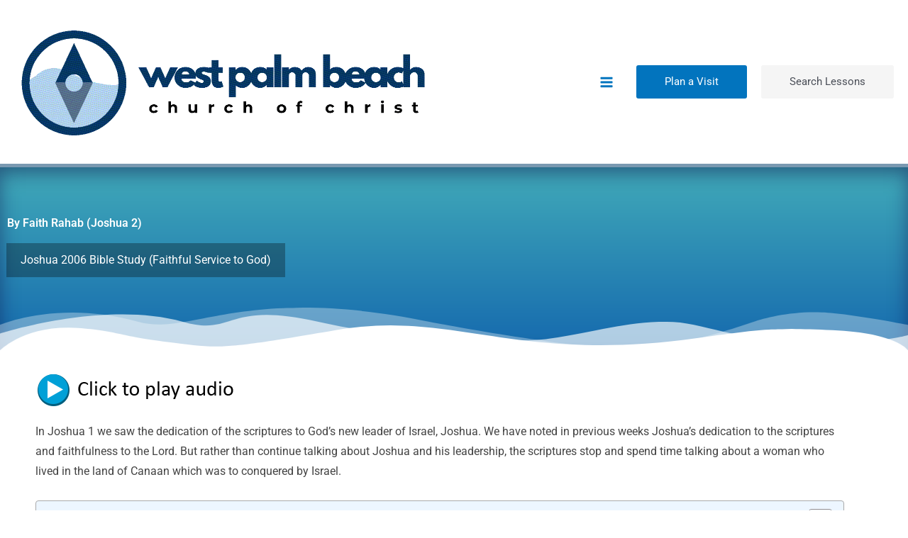

--- FILE ---
content_type: text/css
request_url: https://westpalmbeachchurchofchrist.com/wp-content/litespeed/css/c96a62becde5fe25ca02586ef901b2e2.css?ver=699fd
body_size: 1001
content:
.elementor-6982 .elementor-element.elementor-element-a0c4de5:not(.elementor-motion-effects-element-type-background),.elementor-6982 .elementor-element.elementor-element-a0c4de5>.elementor-motion-effects-container>.elementor-motion-effects-layer{background-color:#fff0;background-image:linear-gradient(180deg,var(--e-global-color-primary) 0%,var(--e-global-color-d83b3af) 100%)}.elementor-6982 .elementor-element.elementor-element-a0c4de5>.elementor-background-overlay{opacity:.5;transition:background 0.3s,border-radius 0.3s,opacity 0.3s}.elementor-6982 .elementor-element.elementor-element-a0c4de5{transition:background 0.3s,border 0.3s,border-radius 0.3s,box-shadow 0.3s;padding:60px 0 40px 0}.elementor-6982 .elementor-element.elementor-element-a0c4de5>.elementor-shape-top svg{width:calc(100% + 1.3px);height:38px}.elementor-6982 .elementor-element.elementor-element-440776df>.elementor-element-populated{margin:0 10px 0 0;--e-column-margin-right:10px;--e-column-margin-left:0px}.elementor-widget-heading .elementor-heading-title{font-family:var(--e-global-typography-primary-font-family),Sans-serif;font-weight:var(--e-global-typography-primary-font-weight);color:var(--e-global-color-primary)}.elementor-6982 .elementor-element.elementor-element-23baf751 .elementor-heading-title{color:#fff}.elementor-widget-text-editor{font-family:var(--e-global-typography-text-font-family),Sans-serif;font-weight:var(--e-global-typography-text-font-weight);color:var(--e-global-color-text)}.elementor-widget-text-editor.elementor-drop-cap-view-stacked .elementor-drop-cap{background-color:var(--e-global-color-primary)}.elementor-widget-text-editor.elementor-drop-cap-view-framed .elementor-drop-cap,.elementor-widget-text-editor.elementor-drop-cap-view-default .elementor-drop-cap{color:var(--e-global-color-primary);border-color:var(--e-global-color-primary)}.elementor-6982 .elementor-element.elementor-element-396208a5{font-size:1.3em;font-weight:300;line-height:1.5em;letter-spacing:.1px;color:var(--e-global-color-14ddf784)}.elementor-6982 .elementor-element.elementor-element-9fea145 .elementor-repeater-item-8f55900.elementor-social-icon{background-color:#1ED760}.elementor-6982 .elementor-element.elementor-element-9fea145 .elementor-repeater-item-33f91ef.elementor-social-icon{background-color:var(--e-global-color-7c6f8534)}.elementor-6982 .elementor-element.elementor-element-9fea145 .elementor-repeater-item-2aaaf5c.elementor-social-icon{background-color:#198243}.elementor-6982 .elementor-element.elementor-element-9fea145{--grid-template-columns:repeat(0, auto);--grid-column-gap:30px;--grid-row-gap:0px}.elementor-6982 .elementor-element.elementor-element-9fea145 .elementor-widget-container{text-align:left}.elementor-bc-flex-widget .elementor-6982 .elementor-element.elementor-element-535a3ce6.elementor-column .elementor-widget-wrap{align-items:flex-start}.elementor-6982 .elementor-element.elementor-element-535a3ce6.elementor-column.elementor-element[data-element_type="column"]>.elementor-widget-wrap.elementor-element-populated{align-content:flex-start;align-items:flex-start}.elementor-6982 .elementor-element.elementor-element-349eec5d{text-align:start}.elementor-6982 .elementor-element.elementor-element-349eec5d .elementor-heading-title{font-size:18px;font-weight:500;color:#fff}.elementor-6982 .elementor-element.elementor-element-510cec9a{font-size:14px;font-weight:300;letter-spacing:.1px;color:var(--e-global-color-14ddf784)}.elementor-widget-button .elementor-button{background-color:var(--e-global-color-accent);font-family:var(--e-global-typography-accent-font-family),Sans-serif;font-weight:var(--e-global-typography-accent-font-weight)}.elementor-6982 .elementor-element.elementor-element-b2d203b .elementor-button{background-color:#31808C;fill:var(--e-global-color-14ddf784);color:var(--e-global-color-14ddf784)}.elementor-6982 .elementor-element.elementor-element-b2d203b .elementor-button:hover,.elementor-6982 .elementor-element.elementor-element-b2d203b .elementor-button:focus{background-color:#fff;color:var(--e-global-color-primary)}.elementor-6982 .elementor-element.elementor-element-b2d203b .elementor-button:hover svg,.elementor-6982 .elementor-element.elementor-element-b2d203b .elementor-button:focus svg{fill:var(--e-global-color-primary)}.elementor-6982 .elementor-element.elementor-element-1f6681ff .elementor-button{background-color:#31808C;fill:var(--e-global-color-14ddf784);color:var(--e-global-color-14ddf784)}.elementor-6982 .elementor-element.elementor-element-1f6681ff .elementor-button:hover,.elementor-6982 .elementor-element.elementor-element-1f6681ff .elementor-button:focus{background-color:#fff;color:var(--e-global-color-primary)}.elementor-6982 .elementor-element.elementor-element-1f6681ff .elementor-button:hover svg,.elementor-6982 .elementor-element.elementor-element-1f6681ff .elementor-button:focus svg{fill:var(--e-global-color-primary)}.elementor-bc-flex-widget .elementor-6982 .elementor-element.elementor-element-21e5316a.elementor-column .elementor-widget-wrap{align-items:flex-start}.elementor-6982 .elementor-element.elementor-element-21e5316a.elementor-column.elementor-element[data-element_type="column"]>.elementor-widget-wrap.elementor-element-populated{align-content:flex-start;align-items:flex-start}.elementor-6982 .elementor-element.elementor-element-3761b8fc{text-align:start}.elementor-6982 .elementor-element.elementor-element-3761b8fc .elementor-heading-title{font-size:18px;font-weight:500;color:#fff}.elementor-6982 .elementor-element.elementor-element-42ce17de{font-size:14px;font-weight:300;letter-spacing:.1px;color:var(--e-global-color-14ddf784)}.elementor-6982 .elementor-element.elementor-element-9860ea6>.elementor-container>.elementor-column>.elementor-widget-wrap{align-content:center;align-items:center}.elementor-6982 .elementor-element.elementor-element-9860ea6:not(.elementor-motion-effects-element-type-background),.elementor-6982 .elementor-element.elementor-element-9860ea6>.elementor-motion-effects-container>.elementor-motion-effects-layer{background-color:#00264C}.elementor-6982 .elementor-element.elementor-element-9860ea6>.elementor-background-overlay{background-image:url(https://westpalmbeachchurchofchrist.com/wp-content/uploads/2018/10/texture-overlay.png);opacity:.5;transition:background 0.3s,border-radius 0.3s,opacity 0.3s}.elementor-6982 .elementor-element.elementor-element-9860ea6{transition:background 0.3s,border 0.3s,border-radius 0.3s,box-shadow 0.3s}.elementor-6982 .elementor-element.elementor-element-3e23df2 .elementor-button{background-color:#00254B}.elementor-6982 .elementor-element.elementor-element-3e23df2 .elementor-button:hover,.elementor-6982 .elementor-element.elementor-element-3e23df2 .elementor-button:focus{background-color:var(--e-global-color-text)}@media(max-width:1024px) and (min-width:768px){.elementor-6982 .elementor-element.elementor-element-440776df{width:100%}.elementor-6982 .elementor-element.elementor-element-5231cc23{width:100%}.elementor-6982 .elementor-element.elementor-element-535a3ce6{width:50%}.elementor-6982 .elementor-element.elementor-element-21e5316a{width:50%}}@media(max-width:1024px){.elementor-6982 .elementor-element.elementor-element-a0c4de5{padding:80px 20px 50px 20px}.elementor-6982 .elementor-element.elementor-element-440776df>.elementor-element-populated{margin:0% 15% 2% 0%;--e-column-margin-right:15%;--e-column-margin-left:0%;padding:0 0 0 0}.elementor-6982 .elementor-element.elementor-element-396208a5{font-size:16px}.elementor-6982 .elementor-element.elementor-element-535a3ce6>.elementor-element-populated{padding:0 0 0 0}.elementor-6982 .elementor-element.elementor-element-21e5316a>.elementor-element-populated{margin:0 0 0 0;--e-column-margin-right:0px;--e-column-margin-left:0px;padding:0 0 0 0}}@media(max-width:767px){.elementor-6982 .elementor-element.elementor-element-a0c4de5{padding:60px 20px 35px 20px}.elementor-6982 .elementor-element.elementor-element-440776df>.elementor-element-populated{margin:0 0 0 0;--e-column-margin-right:0px;--e-column-margin-left:0px;padding:10px 10px 10px 10px}.elementor-6982 .elementor-element.elementor-element-396208a5{text-align:start}.elementor-6982 .elementor-element.elementor-element-9fea145{--grid-template-columns:repeat(3, auto);--grid-row-gap:30px}.elementor-6982 .elementor-element.elementor-element-9fea145 .elementor-widget-container{text-align:center}.elementor-6982 .elementor-element.elementor-element-9fea145 .elementor-social-icon{--icon-padding:0.6em}.elementor-6982 .elementor-element.elementor-element-535a3ce6{width:100%}.elementor-6982 .elementor-element.elementor-element-535a3ce6>.elementor-element-populated{padding:10px 10px 10px 10px}.elementor-6982 .elementor-element.elementor-element-349eec5d{text-align:start}.elementor-6982 .elementor-element.elementor-element-510cec9a{text-align:start}.elementor-6982 .elementor-element.elementor-element-b2d203b{width:100%;max-width:100%}.elementor-6982 .elementor-element.elementor-element-1f6681ff{width:100%;max-width:100%}.elementor-6982 .elementor-element.elementor-element-21e5316a{width:100%}.elementor-6982 .elementor-element.elementor-element-21e5316a>.elementor-element-populated{padding:10px 10px 10px 10px}.elementor-6982 .elementor-element.elementor-element-3761b8fc{text-align:start}.elementor-6982 .elementor-element.elementor-element-42ce17de{text-align:start}}

--- FILE ---
content_type: text/css
request_url: https://westpalmbeachchurchofchrist.com/wp-content/litespeed/css/a01d3f4c833a2c7b0ccbad595f36c30b.css?ver=ec379
body_size: 233
content:
.elementor-kit-8116{--e-global-color-primary:#1569AE;--e-global-color-secondary:#41AAB9;--e-global-color-text:#444444;--e-global-color-accent:#FDD247;--e-global-color-5cd620dc:#6CCDD9;--e-global-color-73f9d76:#763572;--e-global-color-74faa403:#919CA7;--e-global-color-ead0c12:#F12184;--e-global-color-4e1e7e4:#FFC72F;--e-global-color-7c6f8534:#000000;--e-global-color-14ddf784:#FFFFFF;--e-global-color-d83b3af:#00254B;--e-global-color-9ceb71a:#3B658F;--e-global-color-3124f2e:#5A9BDB;--e-global-color-677ad39:#2A4866;--e-global-color-a0badfe:#192B3D;--e-global-color-f57acab:#007FB7;--e-global-color-308b76a:#3B768F;--e-global-color-98a6d2b:#5AB4DB;--e-global-color-cd02f8c:#4AA8B5;--e-global-color-f9987f5:#3B858F;--e-global-color-871f9d6:#5ACCDB;--e-global-color-0aca46e:#7B4077;--e-global-color-34ea577:#8F3B89;--e-global-color-3a45365:#3D193B;--e-global-typography-primary-font-family:"Roboto";--e-global-typography-primary-font-weight:600;--e-global-typography-secondary-font-family:"Roboto Slab";--e-global-typography-secondary-font-weight:400;--e-global-typography-text-font-family:"Roboto";--e-global-typography-text-font-weight:400;--e-global-typography-accent-font-family:"Roboto";--e-global-typography-accent-font-weight:500}.elementor-kit-8116 e-page-transition{background-color:#FFBC7D}.elementor-section.elementor-section-boxed>.elementor-container{max-width:1200px}.e-con{--container-max-width:1200px}{}h1.entry-title{display:var(--page-title-display)}@media(max-width:1024px){.elementor-section.elementor-section-boxed>.elementor-container{max-width:1024px}.e-con{--container-max-width:1024px}}@media(max-width:767px){.elementor-section.elementor-section-boxed>.elementor-container{max-width:767px}.e-con{--container-max-width:767px}}